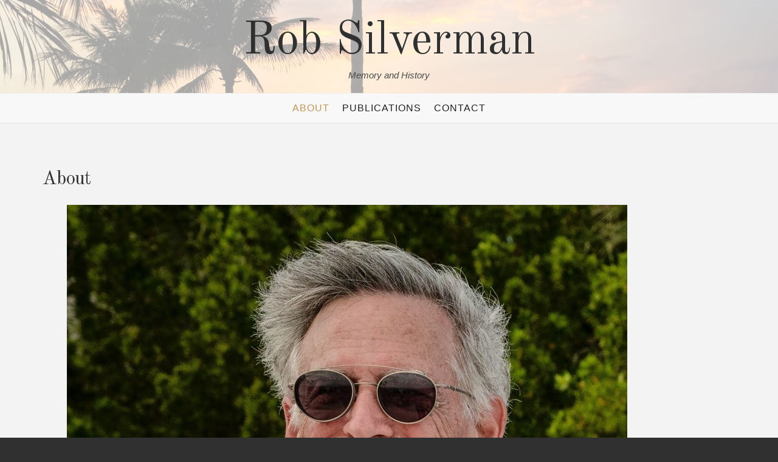

--- FILE ---
content_type: text/javascript
request_url: https://robsilverman.us/wp-content/themes/article-pro/js/functions.js?ver=20120206
body_size: 635
content:
/**
 * Various functions for this theme
 * @package article
*/	


(function($) {

   'use strict';	
 
 // Lets make our mobile menu work
   
   		var nav = $( '#site-navigation' ), button, menu;
		if ( ! nav ) {
			return;
		}

		button = nav.find( '.menu-toggle' );
		if ( ! button ) {
			return;
		}

		// Hide button if menu is missing or empty.
		menu = nav.find( '.nav-menu' );
		if ( ! menu || ! menu.children().length ) {
			button.hide();
			return;
		}

		$( '.menu-toggle' ).on( 'click.opportune', function() {
			nav.toggleClass( 'toggled-on' );
		} );	
		
		
/* Go back to the top of the page
 * Special thanks to the Sydney WordPress theme for this awesome function.
 */
		var backTop = function() {
		$(window).scroll(function() {
			if ( $(this).scrollTop() > 800 ) {
				$('.back-to-top').addClass('show');
			} else {
				$('.back-to-top').removeClass('show');
			}
		}); 

		$('.back-to-top').on('click', function() {
			$("html, body").animate({ scrollTop: 0 }, 1000);
			return false;
		});
	};

/* shrink the header on scroll
 * Special thanks to the	Sydney WordPress theme for this awesome function.
 */
		var headerFixed = function() {
			var headerFix = $('.site-header').offset().top;
			$(window).on('load scroll', function() {
				var y = $(this).scrollTop();
				if ( y >= headerFix) {
					$('.site-header').addClass('fixed');
				} else {
					$('.site-header').removeClass('fixed');
				}
				if ( y >= 107 ) {
					$('.site-header').addClass('float-header');
				} else {
					$('.site-header').removeClass('float-header');
				}
			});
	};	



		
// Dom Ready
	$(function() {
		headerFixed();
		backTop();	
		
	   	});
		
})(jQuery);



--- FILE ---
content_type: text/javascript
request_url: https://robsilverman.us/wp-content/themes/article-pro/js/main.js?ver=1.0.0
body_size: 155
content:
jQuery(document).ready(function($) {
	if ($(window).width() > 900){
        jQuery('.stickey_wrap_main_cont, .sidebar_stickey_wrap')
            .theiaStickySidebar({
                additionalMarginTop: 30
            });
	}
    
        // for search show hide header
	  $(".article_search").click(function(){
	    $(".header_search_form").toggleClass("slow_search_header");
	    return false;
	  });
	  $(".header_search_close").click(function(){
	    $(".header_search_form").toggleClass("slow_search_header");
	  });

   });